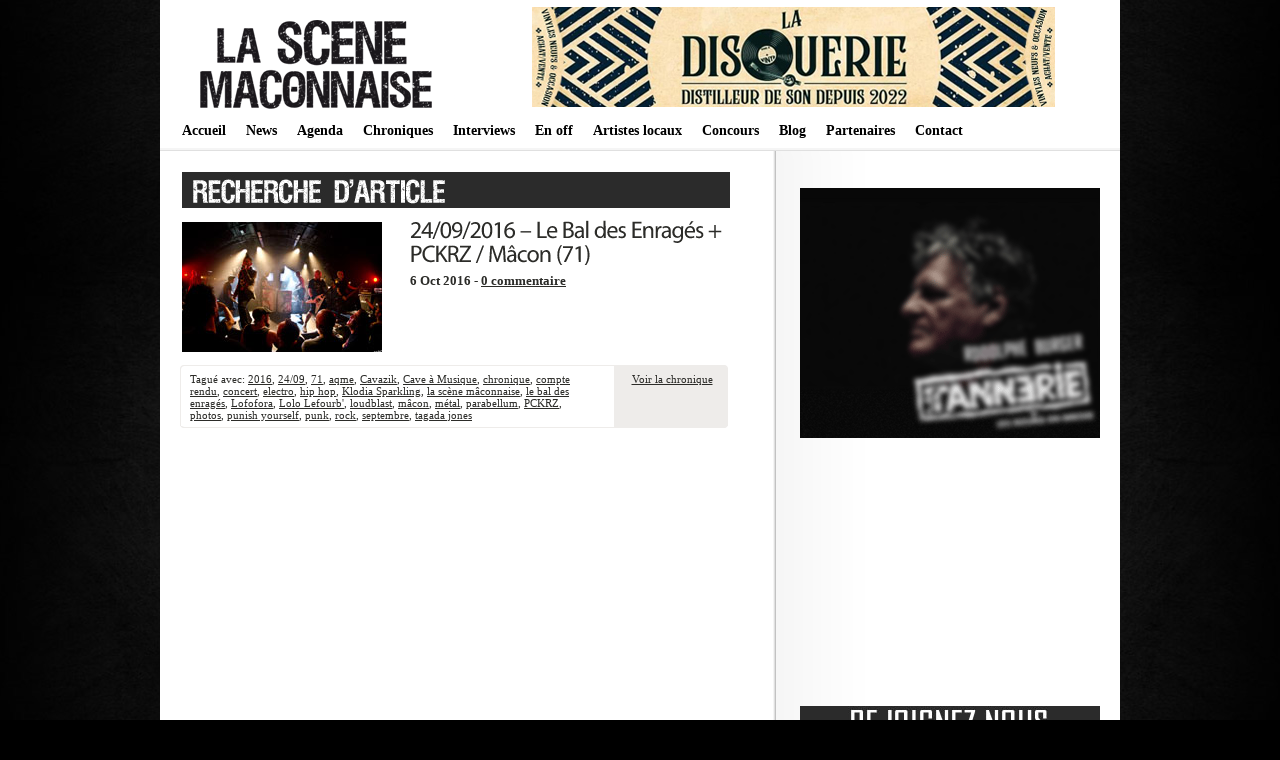

--- FILE ---
content_type: text/html; charset=UTF-8
request_url: https://lascenemaconnaise.fr/tag/lolo-lefourb/
body_size: 8189
content:


<!DOCTYPE html PUBLIC "-//W3C//DTD XHTML 1.0 Transitional//EN"
    "http://www.w3.org/TR/xhtml1/DTD/xhtml1-transitional.dtd">

<html xmlns="http://www.w3.org/1999/xhtml" lang="fr-FR">

<head>
<title>Archives des Lolo Lefourb&#039; - La scène mâconnaise </title>
<meta http-equiv="Content-Type" content="text/html; charset=UTF-8" />
<meta name="keywords" content="La Scène Mâconnaise, Webzine, Mâcon, 71, concerts, chroniques, interviews, agenda, annuaire, groupes locaux, programme, La Cave à Musique, Cavazik, le Spot, Crescent Jazz Club, festivals, sorties" />
<meta name="description" content="La Sc&egrave;ne M&acirc;connaise : webzine musical, promotion des groupes locaux et concerts/spectacles sur M&acirc;con et alentours : agenda, chroniques, interviews, annuaire, news... " />
<meta name="author" content="Fabien Dubois" /> 
<link rel="stylesheet" href="https://lascenemaconnaise.fr/wp-content/themes/lightword/style.css" type="text/css" />

<!-- Global site tag (gtag.js) - Google Analytics -->
<script async src="https://www.googletagmanager.com/gtag/js?id=UA-97707260-1"></script>
<script>
  window.dataLayer = window.dataLayer || [];
  function gtag(){dataLayer.push(arguments);}
  gtag('js', new Date());

  gtag('config', 'UA-97707260-1');
</script>


<script src="https://lascenemaconnaise.fr/wp-content/themes/lightword/js/cufon.js" type="text/javascript"></script>
<script src="https://lascenemaconnaise.fr/wp-content/themes/lightword/js/mp.font.js" type="text/javascript"></script>
<link rel="alternate" type="application/rss+xml" title="RSS 2.0" href="https://lascenemaconnaise.fr/feed/" />
<link rel="alternate" type="text/xml" title="RSS .92" href="https://lascenemaconnaise.fr/feed/rss/" />
<link rel="alternate" type="application/atom+xml" title="Atom 1.0" href="https://lascenemaconnaise.fr/feed/atom/" />
<link rel="pingback" href="https://lascenemaconnaise.fr/xmlrpc.php" />
<meta name='robots' content='index, follow, max-image-preview:large, max-snippet:-1, max-video-preview:-1' />
	<style>img:is([sizes="auto" i], [sizes^="auto," i]) { contain-intrinsic-size: 3000px 1500px }</style>
	
	<!-- This site is optimized with the Yoast SEO plugin v26.5 - https://yoast.com/wordpress/plugins/seo/ -->
	<link rel="canonical" href="https://lascenemaconnaise.fr/tag/lolo-lefourb/" />
	<meta property="og:locale" content="fr_FR" />
	<meta property="og:type" content="article" />
	<meta property="og:title" content="Archives des Lolo Lefourb&#039; - La scène mâconnaise" />
	<meta property="og:url" content="https://lascenemaconnaise.fr/tag/lolo-lefourb/" />
	<meta property="og:site_name" content="La scène mâconnaise" />
	<meta name="twitter:card" content="summary_large_image" />
	<meta name="twitter:site" content="@scenemaconnaise" />
	<script type="application/ld+json" class="yoast-schema-graph">{"@context":"https://schema.org","@graph":[{"@type":"CollectionPage","@id":"https://lascenemaconnaise.fr/tag/lolo-lefourb/","url":"https://lascenemaconnaise.fr/tag/lolo-lefourb/","name":"Archives des Lolo Lefourb' - La scène mâconnaise","isPartOf":{"@id":"https://lascenemaconnaise.fr/#website"},"breadcrumb":{"@id":"https://lascenemaconnaise.fr/tag/lolo-lefourb/#breadcrumb"},"inLanguage":"fr-FR"},{"@type":"BreadcrumbList","@id":"https://lascenemaconnaise.fr/tag/lolo-lefourb/#breadcrumb","itemListElement":[{"@type":"ListItem","position":1,"name":"Accueil","item":"https://lascenemaconnaise.fr/"},{"@type":"ListItem","position":2,"name":"Lolo Lefourb'"}]},{"@type":"WebSite","@id":"https://lascenemaconnaise.fr/#website","url":"https://lascenemaconnaise.fr/","name":"La scène mâconnaise","description":"Webzine musical en mâconnais","potentialAction":[{"@type":"SearchAction","target":{"@type":"EntryPoint","urlTemplate":"https://lascenemaconnaise.fr/?s={search_term_string}"},"query-input":{"@type":"PropertyValueSpecification","valueRequired":true,"valueName":"search_term_string"}}],"inLanguage":"fr-FR"}]}</script>
	<!-- / Yoast SEO plugin. -->


<link rel="alternate" type="application/rss+xml" title="La scène mâconnaise &raquo; Flux de l’étiquette Lolo Lefourb&#039;" href="https://lascenemaconnaise.fr/tag/lolo-lefourb/feed/" />
<script type="text/javascript">
/* <![CDATA[ */
window._wpemojiSettings = {"baseUrl":"https:\/\/s.w.org\/images\/core\/emoji\/15.0.3\/72x72\/","ext":".png","svgUrl":"https:\/\/s.w.org\/images\/core\/emoji\/15.0.3\/svg\/","svgExt":".svg","source":{"concatemoji":"https:\/\/lascenemaconnaise.fr\/wp-includes\/js\/wp-emoji-release.min.js?ver=6.7.4"}};
/*! This file is auto-generated */
!function(i,n){var o,s,e;function c(e){try{var t={supportTests:e,timestamp:(new Date).valueOf()};sessionStorage.setItem(o,JSON.stringify(t))}catch(e){}}function p(e,t,n){e.clearRect(0,0,e.canvas.width,e.canvas.height),e.fillText(t,0,0);var t=new Uint32Array(e.getImageData(0,0,e.canvas.width,e.canvas.height).data),r=(e.clearRect(0,0,e.canvas.width,e.canvas.height),e.fillText(n,0,0),new Uint32Array(e.getImageData(0,0,e.canvas.width,e.canvas.height).data));return t.every(function(e,t){return e===r[t]})}function u(e,t,n){switch(t){case"flag":return n(e,"\ud83c\udff3\ufe0f\u200d\u26a7\ufe0f","\ud83c\udff3\ufe0f\u200b\u26a7\ufe0f")?!1:!n(e,"\ud83c\uddfa\ud83c\uddf3","\ud83c\uddfa\u200b\ud83c\uddf3")&&!n(e,"\ud83c\udff4\udb40\udc67\udb40\udc62\udb40\udc65\udb40\udc6e\udb40\udc67\udb40\udc7f","\ud83c\udff4\u200b\udb40\udc67\u200b\udb40\udc62\u200b\udb40\udc65\u200b\udb40\udc6e\u200b\udb40\udc67\u200b\udb40\udc7f");case"emoji":return!n(e,"\ud83d\udc26\u200d\u2b1b","\ud83d\udc26\u200b\u2b1b")}return!1}function f(e,t,n){var r="undefined"!=typeof WorkerGlobalScope&&self instanceof WorkerGlobalScope?new OffscreenCanvas(300,150):i.createElement("canvas"),a=r.getContext("2d",{willReadFrequently:!0}),o=(a.textBaseline="top",a.font="600 32px Arial",{});return e.forEach(function(e){o[e]=t(a,e,n)}),o}function t(e){var t=i.createElement("script");t.src=e,t.defer=!0,i.head.appendChild(t)}"undefined"!=typeof Promise&&(o="wpEmojiSettingsSupports",s=["flag","emoji"],n.supports={everything:!0,everythingExceptFlag:!0},e=new Promise(function(e){i.addEventListener("DOMContentLoaded",e,{once:!0})}),new Promise(function(t){var n=function(){try{var e=JSON.parse(sessionStorage.getItem(o));if("object"==typeof e&&"number"==typeof e.timestamp&&(new Date).valueOf()<e.timestamp+604800&&"object"==typeof e.supportTests)return e.supportTests}catch(e){}return null}();if(!n){if("undefined"!=typeof Worker&&"undefined"!=typeof OffscreenCanvas&&"undefined"!=typeof URL&&URL.createObjectURL&&"undefined"!=typeof Blob)try{var e="postMessage("+f.toString()+"("+[JSON.stringify(s),u.toString(),p.toString()].join(",")+"));",r=new Blob([e],{type:"text/javascript"}),a=new Worker(URL.createObjectURL(r),{name:"wpTestEmojiSupports"});return void(a.onmessage=function(e){c(n=e.data),a.terminate(),t(n)})}catch(e){}c(n=f(s,u,p))}t(n)}).then(function(e){for(var t in e)n.supports[t]=e[t],n.supports.everything=n.supports.everything&&n.supports[t],"flag"!==t&&(n.supports.everythingExceptFlag=n.supports.everythingExceptFlag&&n.supports[t]);n.supports.everythingExceptFlag=n.supports.everythingExceptFlag&&!n.supports.flag,n.DOMReady=!1,n.readyCallback=function(){n.DOMReady=!0}}).then(function(){return e}).then(function(){var e;n.supports.everything||(n.readyCallback(),(e=n.source||{}).concatemoji?t(e.concatemoji):e.wpemoji&&e.twemoji&&(t(e.twemoji),t(e.wpemoji)))}))}((window,document),window._wpemojiSettings);
/* ]]> */
</script>
<style id='wp-emoji-styles-inline-css' type='text/css'>

	img.wp-smiley, img.emoji {
		display: inline !important;
		border: none !important;
		box-shadow: none !important;
		height: 1em !important;
		width: 1em !important;
		margin: 0 0.07em !important;
		vertical-align: -0.1em !important;
		background: none !important;
		padding: 0 !important;
	}
</style>
<link rel='stylesheet' id='wp-block-library-css' href='https://lascenemaconnaise.fr/wp-includes/css/dist/block-library/style.min.css?ver=6.7.4' type='text/css' media='all' />
<link rel='stylesheet' id='quads-style-css-css' href='https://lascenemaconnaise.fr/wp-content/plugins/quick-adsense-reloaded/includes/gutenberg/dist/blocks.style.build.css?ver=2.0.86.1' type='text/css' media='all' />
<style id='classic-theme-styles-inline-css' type='text/css'>
/*! This file is auto-generated */
.wp-block-button__link{color:#fff;background-color:#32373c;border-radius:9999px;box-shadow:none;text-decoration:none;padding:calc(.667em + 2px) calc(1.333em + 2px);font-size:1.125em}.wp-block-file__button{background:#32373c;color:#fff;text-decoration:none}
</style>
<style id='global-styles-inline-css' type='text/css'>
:root{--wp--preset--aspect-ratio--square: 1;--wp--preset--aspect-ratio--4-3: 4/3;--wp--preset--aspect-ratio--3-4: 3/4;--wp--preset--aspect-ratio--3-2: 3/2;--wp--preset--aspect-ratio--2-3: 2/3;--wp--preset--aspect-ratio--16-9: 16/9;--wp--preset--aspect-ratio--9-16: 9/16;--wp--preset--color--black: #000000;--wp--preset--color--cyan-bluish-gray: #abb8c3;--wp--preset--color--white: #ffffff;--wp--preset--color--pale-pink: #f78da7;--wp--preset--color--vivid-red: #cf2e2e;--wp--preset--color--luminous-vivid-orange: #ff6900;--wp--preset--color--luminous-vivid-amber: #fcb900;--wp--preset--color--light-green-cyan: #7bdcb5;--wp--preset--color--vivid-green-cyan: #00d084;--wp--preset--color--pale-cyan-blue: #8ed1fc;--wp--preset--color--vivid-cyan-blue: #0693e3;--wp--preset--color--vivid-purple: #9b51e0;--wp--preset--gradient--vivid-cyan-blue-to-vivid-purple: linear-gradient(135deg,rgba(6,147,227,1) 0%,rgb(155,81,224) 100%);--wp--preset--gradient--light-green-cyan-to-vivid-green-cyan: linear-gradient(135deg,rgb(122,220,180) 0%,rgb(0,208,130) 100%);--wp--preset--gradient--luminous-vivid-amber-to-luminous-vivid-orange: linear-gradient(135deg,rgba(252,185,0,1) 0%,rgba(255,105,0,1) 100%);--wp--preset--gradient--luminous-vivid-orange-to-vivid-red: linear-gradient(135deg,rgba(255,105,0,1) 0%,rgb(207,46,46) 100%);--wp--preset--gradient--very-light-gray-to-cyan-bluish-gray: linear-gradient(135deg,rgb(238,238,238) 0%,rgb(169,184,195) 100%);--wp--preset--gradient--cool-to-warm-spectrum: linear-gradient(135deg,rgb(74,234,220) 0%,rgb(151,120,209) 20%,rgb(207,42,186) 40%,rgb(238,44,130) 60%,rgb(251,105,98) 80%,rgb(254,248,76) 100%);--wp--preset--gradient--blush-light-purple: linear-gradient(135deg,rgb(255,206,236) 0%,rgb(152,150,240) 100%);--wp--preset--gradient--blush-bordeaux: linear-gradient(135deg,rgb(254,205,165) 0%,rgb(254,45,45) 50%,rgb(107,0,62) 100%);--wp--preset--gradient--luminous-dusk: linear-gradient(135deg,rgb(255,203,112) 0%,rgb(199,81,192) 50%,rgb(65,88,208) 100%);--wp--preset--gradient--pale-ocean: linear-gradient(135deg,rgb(255,245,203) 0%,rgb(182,227,212) 50%,rgb(51,167,181) 100%);--wp--preset--gradient--electric-grass: linear-gradient(135deg,rgb(202,248,128) 0%,rgb(113,206,126) 100%);--wp--preset--gradient--midnight: linear-gradient(135deg,rgb(2,3,129) 0%,rgb(40,116,252) 100%);--wp--preset--font-size--small: 13px;--wp--preset--font-size--medium: 20px;--wp--preset--font-size--large: 36px;--wp--preset--font-size--x-large: 42px;--wp--preset--spacing--20: 0.44rem;--wp--preset--spacing--30: 0.67rem;--wp--preset--spacing--40: 1rem;--wp--preset--spacing--50: 1.5rem;--wp--preset--spacing--60: 2.25rem;--wp--preset--spacing--70: 3.38rem;--wp--preset--spacing--80: 5.06rem;--wp--preset--shadow--natural: 6px 6px 9px rgba(0, 0, 0, 0.2);--wp--preset--shadow--deep: 12px 12px 50px rgba(0, 0, 0, 0.4);--wp--preset--shadow--sharp: 6px 6px 0px rgba(0, 0, 0, 0.2);--wp--preset--shadow--outlined: 6px 6px 0px -3px rgba(255, 255, 255, 1), 6px 6px rgba(0, 0, 0, 1);--wp--preset--shadow--crisp: 6px 6px 0px rgba(0, 0, 0, 1);}:where(.is-layout-flex){gap: 0.5em;}:where(.is-layout-grid){gap: 0.5em;}body .is-layout-flex{display: flex;}.is-layout-flex{flex-wrap: wrap;align-items: center;}.is-layout-flex > :is(*, div){margin: 0;}body .is-layout-grid{display: grid;}.is-layout-grid > :is(*, div){margin: 0;}:where(.wp-block-columns.is-layout-flex){gap: 2em;}:where(.wp-block-columns.is-layout-grid){gap: 2em;}:where(.wp-block-post-template.is-layout-flex){gap: 1.25em;}:where(.wp-block-post-template.is-layout-grid){gap: 1.25em;}.has-black-color{color: var(--wp--preset--color--black) !important;}.has-cyan-bluish-gray-color{color: var(--wp--preset--color--cyan-bluish-gray) !important;}.has-white-color{color: var(--wp--preset--color--white) !important;}.has-pale-pink-color{color: var(--wp--preset--color--pale-pink) !important;}.has-vivid-red-color{color: var(--wp--preset--color--vivid-red) !important;}.has-luminous-vivid-orange-color{color: var(--wp--preset--color--luminous-vivid-orange) !important;}.has-luminous-vivid-amber-color{color: var(--wp--preset--color--luminous-vivid-amber) !important;}.has-light-green-cyan-color{color: var(--wp--preset--color--light-green-cyan) !important;}.has-vivid-green-cyan-color{color: var(--wp--preset--color--vivid-green-cyan) !important;}.has-pale-cyan-blue-color{color: var(--wp--preset--color--pale-cyan-blue) !important;}.has-vivid-cyan-blue-color{color: var(--wp--preset--color--vivid-cyan-blue) !important;}.has-vivid-purple-color{color: var(--wp--preset--color--vivid-purple) !important;}.has-black-background-color{background-color: var(--wp--preset--color--black) !important;}.has-cyan-bluish-gray-background-color{background-color: var(--wp--preset--color--cyan-bluish-gray) !important;}.has-white-background-color{background-color: var(--wp--preset--color--white) !important;}.has-pale-pink-background-color{background-color: var(--wp--preset--color--pale-pink) !important;}.has-vivid-red-background-color{background-color: var(--wp--preset--color--vivid-red) !important;}.has-luminous-vivid-orange-background-color{background-color: var(--wp--preset--color--luminous-vivid-orange) !important;}.has-luminous-vivid-amber-background-color{background-color: var(--wp--preset--color--luminous-vivid-amber) !important;}.has-light-green-cyan-background-color{background-color: var(--wp--preset--color--light-green-cyan) !important;}.has-vivid-green-cyan-background-color{background-color: var(--wp--preset--color--vivid-green-cyan) !important;}.has-pale-cyan-blue-background-color{background-color: var(--wp--preset--color--pale-cyan-blue) !important;}.has-vivid-cyan-blue-background-color{background-color: var(--wp--preset--color--vivid-cyan-blue) !important;}.has-vivid-purple-background-color{background-color: var(--wp--preset--color--vivid-purple) !important;}.has-black-border-color{border-color: var(--wp--preset--color--black) !important;}.has-cyan-bluish-gray-border-color{border-color: var(--wp--preset--color--cyan-bluish-gray) !important;}.has-white-border-color{border-color: var(--wp--preset--color--white) !important;}.has-pale-pink-border-color{border-color: var(--wp--preset--color--pale-pink) !important;}.has-vivid-red-border-color{border-color: var(--wp--preset--color--vivid-red) !important;}.has-luminous-vivid-orange-border-color{border-color: var(--wp--preset--color--luminous-vivid-orange) !important;}.has-luminous-vivid-amber-border-color{border-color: var(--wp--preset--color--luminous-vivid-amber) !important;}.has-light-green-cyan-border-color{border-color: var(--wp--preset--color--light-green-cyan) !important;}.has-vivid-green-cyan-border-color{border-color: var(--wp--preset--color--vivid-green-cyan) !important;}.has-pale-cyan-blue-border-color{border-color: var(--wp--preset--color--pale-cyan-blue) !important;}.has-vivid-cyan-blue-border-color{border-color: var(--wp--preset--color--vivid-cyan-blue) !important;}.has-vivid-purple-border-color{border-color: var(--wp--preset--color--vivid-purple) !important;}.has-vivid-cyan-blue-to-vivid-purple-gradient-background{background: var(--wp--preset--gradient--vivid-cyan-blue-to-vivid-purple) !important;}.has-light-green-cyan-to-vivid-green-cyan-gradient-background{background: var(--wp--preset--gradient--light-green-cyan-to-vivid-green-cyan) !important;}.has-luminous-vivid-amber-to-luminous-vivid-orange-gradient-background{background: var(--wp--preset--gradient--luminous-vivid-amber-to-luminous-vivid-orange) !important;}.has-luminous-vivid-orange-to-vivid-red-gradient-background{background: var(--wp--preset--gradient--luminous-vivid-orange-to-vivid-red) !important;}.has-very-light-gray-to-cyan-bluish-gray-gradient-background{background: var(--wp--preset--gradient--very-light-gray-to-cyan-bluish-gray) !important;}.has-cool-to-warm-spectrum-gradient-background{background: var(--wp--preset--gradient--cool-to-warm-spectrum) !important;}.has-blush-light-purple-gradient-background{background: var(--wp--preset--gradient--blush-light-purple) !important;}.has-blush-bordeaux-gradient-background{background: var(--wp--preset--gradient--blush-bordeaux) !important;}.has-luminous-dusk-gradient-background{background: var(--wp--preset--gradient--luminous-dusk) !important;}.has-pale-ocean-gradient-background{background: var(--wp--preset--gradient--pale-ocean) !important;}.has-electric-grass-gradient-background{background: var(--wp--preset--gradient--electric-grass) !important;}.has-midnight-gradient-background{background: var(--wp--preset--gradient--midnight) !important;}.has-small-font-size{font-size: var(--wp--preset--font-size--small) !important;}.has-medium-font-size{font-size: var(--wp--preset--font-size--medium) !important;}.has-large-font-size{font-size: var(--wp--preset--font-size--large) !important;}.has-x-large-font-size{font-size: var(--wp--preset--font-size--x-large) !important;}
:where(.wp-block-post-template.is-layout-flex){gap: 1.25em;}:where(.wp-block-post-template.is-layout-grid){gap: 1.25em;}
:where(.wp-block-columns.is-layout-flex){gap: 2em;}:where(.wp-block-columns.is-layout-grid){gap: 2em;}
:root :where(.wp-block-pullquote){font-size: 1.5em;line-height: 1.6;}
</style>
<link rel='stylesheet' id='contact-form-7-css' href='https://lascenemaconnaise.fr/wp-content/plugins/contact-form-7/includes/css/styles.css?ver=6.1.4' type='text/css' media='all' />
<link rel='stylesheet' id='easingslider-css' href='https://lascenemaconnaise.fr/wp-content/plugins/easing-slider/assets/css/public.min.css?ver=3.0.8' type='text/css' media='all' />
<script type="text/javascript" src="https://lascenemaconnaise.fr/wp-includes/js/jquery/jquery.min.js?ver=3.7.1" id="jquery-core-js"></script>
<script type="text/javascript" src="https://lascenemaconnaise.fr/wp-includes/js/jquery/jquery-migrate.min.js?ver=3.4.1" id="jquery-migrate-js"></script>
<script type="text/javascript" src="https://lascenemaconnaise.fr/wp-content/plugins/easing-slider/assets/js/public.min.js?ver=3.0.8" id="easingslider-js"></script>
<link rel="https://api.w.org/" href="https://lascenemaconnaise.fr/wp-json/" /><link rel="alternate" title="JSON" type="application/json" href="https://lascenemaconnaise.fr/wp-json/wp/v2/tags/1212" /><link rel="EditURI" type="application/rsd+xml" title="RSD" href="https://lascenemaconnaise.fr/xmlrpc.php?rsd" />
<meta name="generator" content="WordPress 6.7.4" />
<script>document.cookie = 'quads_browser_width='+screen.width;</script></head>

<body>
<div id="body">
<div id="header">




    <div class="logo"><a title="IMAGE_LOGO" href="https://lascenemaconnaise.fr"><img src="https://lascenemaconnaise.fr/img/banner.png" border="0"/></a></div>
    <div class="pub">
	

<a href="https://lascenemaconnaise.fr/wp-content/themes/lightword/pub.php?file=PUB2" target="_blank"> <img src="https://lascenemaconnaise.fr/img/partenariat/disquerie.jpg" /> </a>

</div>
    <div class="clear"></div>
    <div class="menu"><div class="menu-menutest-container"><ul id="menu-menutest" class="menu"><li id="menu-item-23" class="menu-item menu-item-type-custom menu-item-object-custom menu-item-home menu-item-23"><a href="https://lascenemaconnaise.fr/">Accueil</a></li>
<li id="menu-item-22" class="menu-item menu-item-type-taxonomy menu-item-object-category menu-item-22"><a href="https://lascenemaconnaise.fr/category/news/">News</a></li>
<li id="menu-item-441" class="menu-item menu-item-type-post_type menu-item-object-page menu-item-441"><a href="https://lascenemaconnaise.fr/concerts-spectacles-macon-71/">Agenda</a></li>
<li id="menu-item-20" class="menu-item menu-item-type-taxonomy menu-item-object-category menu-item-20"><a href="https://lascenemaconnaise.fr/category/chroniques/">Chroniques</a></li>
<li id="menu-item-21" class="menu-item menu-item-type-taxonomy menu-item-object-category menu-item-21"><a href="https://lascenemaconnaise.fr/category/interviews/">Interviews</a></li>
<li id="menu-item-415" class="menu-item menu-item-type-post_type menu-item-object-page menu-item-415"><a href="https://lascenemaconnaise.fr/en-off/">En off</a></li>
<li id="menu-item-18" class="menu-item menu-item-type-post_type menu-item-object-page menu-item-18"><a href="https://lascenemaconnaise.fr/annuaire/">Artistes locaux</a></li>
<li id="menu-item-7061" class="menu-item menu-item-type-taxonomy menu-item-object-category menu-item-7061"><a href="https://lascenemaconnaise.fr/category/concours/">Concours</a></li>
<li id="menu-item-6225" class="menu-item menu-item-type-taxonomy menu-item-object-category menu-item-6225"><a href="https://lascenemaconnaise.fr/category/leblog/">Blog</a></li>
<li id="menu-item-136" class="menu-item menu-item-type-post_type menu-item-object-page menu-item-136"><a href="https://lascenemaconnaise.fr/partenaires/">Partenaires</a></li>
<li id="menu-item-19" class="menu-item menu-item-type-post_type menu-item-object-page menu-item-19"><a href="https://lascenemaconnaise.fr/contact/">Contact</a></li>
</ul></div></div>
</div>
<div class="clear"></div>

<div id="content"><div id="content-body">
<img src="https://lascenemaconnaise.fr/img/tag.jpg" /><br/>
<div class="post-5911 post type-post status-publish format-standard hentry category-chroniques tag-1101 tag-1205 tag-37 tag-aqme tag-cavazik tag-cave-a-musique tag-chronique tag-compte-rendu tag-concert tag-electro tag-hip-hop tag-klodia-sparkling tag-la-scene-maconnaise tag-le-bal-des-enrages tag-lofofora tag-lolo-lefourb tag-loudblast tag-macon tag-metal tag-parabellum tag-pckrz tag-photos tag-punish-yourself tag-punk tag-rock tag-septembre tag-tagada-jones" id="post-5911">
<div style="float: left; width:230px; height:135px; ">
<img src="https://lascenemaconnaise.fr/img/chroniques/chro_baldesenrages2016.jpg" /></div>
<div style="height:135px;">
<h1><a title="24/09/2016 &#8211; Le Bal des Enragés + PCKRZ / Mâcon (71)" href="https://lascenemaconnaise.fr/lebaldesenrages-pckrz-photo-rentree-cavazik-2016/" rel="bookmark">24/09/2016 &#8211; Le Bal des Enragés + PCKRZ / Mâcon (71)</a></h1><h3>6 Oct 2016 - <a title="Aucun commentaire" href="https://lascenemaconnaise.fr/lebaldesenrages-pckrz-photo-rentree-cavazik-2016/">0 commentaire </a></h3>
</div>

<div class="cat_tags">
<div class="category">Tagué avec: <a href="https://lascenemaconnaise.fr/tag/2016/" rel="tag">2016</a>, <a href="https://lascenemaconnaise.fr/tag/2409/" rel="tag">24/09</a>, <a href="https://lascenemaconnaise.fr/tag/71/" rel="tag">71</a>, <a href="https://lascenemaconnaise.fr/tag/aqme/" rel="tag">aqme</a>, <a href="https://lascenemaconnaise.fr/tag/cavazik/" rel="tag">Cavazik</a>, <a href="https://lascenemaconnaise.fr/tag/cave-a-musique/" rel="tag">Cave à Musique</a>, <a href="https://lascenemaconnaise.fr/tag/chronique/" rel="tag">chronique</a>, <a href="https://lascenemaconnaise.fr/tag/compte-rendu/" rel="tag">compte rendu</a>, <a href="https://lascenemaconnaise.fr/tag/concert/" rel="tag">concert</a>, <a href="https://lascenemaconnaise.fr/tag/electro/" rel="tag">electro</a>, <a href="https://lascenemaconnaise.fr/tag/hip-hop/" rel="tag">hip hop</a>, <a href="https://lascenemaconnaise.fr/tag/klodia-sparkling/" rel="tag">Klodia Sparkling</a>, <a href="https://lascenemaconnaise.fr/tag/la-scene-maconnaise/" rel="tag">la scène mâconnaise</a>, <a href="https://lascenemaconnaise.fr/tag/le-bal-des-enrages/" rel="tag">le bal des enragés</a>, <a href="https://lascenemaconnaise.fr/tag/lofofora/" rel="tag">Lofofora</a>, <a href="https://lascenemaconnaise.fr/tag/lolo-lefourb/" rel="tag">Lolo Lefourb'</a>, <a href="https://lascenemaconnaise.fr/tag/loudblast/" rel="tag">loudblast</a>, <a href="https://lascenemaconnaise.fr/tag/macon/" rel="tag">mâcon</a>, <a href="https://lascenemaconnaise.fr/tag/metal/" rel="tag">métal</a>, <a href="https://lascenemaconnaise.fr/tag/parabellum/" rel="tag">parabellum</a>, <a href="https://lascenemaconnaise.fr/tag/pckrz/" rel="tag">PCKRZ</a>, <a href="https://lascenemaconnaise.fr/tag/photos/" rel="tag">photos</a>, <a href="https://lascenemaconnaise.fr/tag/punish-yourself/" rel="tag">punish yourself</a>, <a href="https://lascenemaconnaise.fr/tag/punk/" rel="tag">punk</a>, <a href="https://lascenemaconnaise.fr/tag/rock/" rel="tag">rock</a>, <a href="https://lascenemaconnaise.fr/tag/septembre/" rel="tag">septembre</a>, <a href="https://lascenemaconnaise.fr/tag/tagada-jones/" rel="tag">tagada jones</a></div>
<div class="continue"><a title="Lire plus à propos de 24/09/2016 &#8211; Le Bal des Enragés + PCKRZ / Mâcon (71)" href="https://lascenemaconnaise.fr/lebaldesenrages-pckrz-photo-rentree-cavazik-2016/#more-5911">Voir la chronique</a></div>
<div class="clear"></div></div><div class="cat_tags_close"></div>

</div>


<div class="newer_older"></div>
</div>
<div id="content-sidebar">
<div class="content-sidebar">






<p align="center">



 

		 

	
	
	</p>
	
  


  

 <p align="center"><a href="http://lascenemaconnaise.fr/contact/" target="_blank" ><img src="https://lascenemaconnaise.fr/img/pubpromo.gif" /><br/>  


 <script async src="//pagead2.googlesyndication.com/pagead/js/adsbygoogle.js"></script>
<!-- LSM Sidebar -->
<ins class="adsbygoogle"
     style="display:inline-block;width:300px;height:250px"
     data-ad-client="ca-pub-2865314630377288"
     data-ad-slot="6177819134"></ins>
<script>
(adsbygoogle = window.adsbygoogle || []).push({});
</script> 

<p align="center"><img src="https://lascenemaconnaise.fr/img/icones/follow.jpg" /><br/><a href="https://www.facebook.com/La-Sc%C3%A8ne-M%C3%A2connaise-142387545810167/" target="_blank" ><img src="https://lascenemaconnaise.fr/img/icones/facebook2.png" /></a> <a href="https://twitter.com/scenemaconnaise" target="_blank" ><img src="https://lascenemaconnaise.fr/img/icones/twitter2.png" /></a> <a href="https://www.youtube.com/watch?v=h_H_wKBbgTE" target="_blank" ><img src="https://lascenemaconnaise.fr/img/icones/youtube2.png" /></a> <a href="https://www.instagram.com/lascenemaconnaise/" target="_blank" ><img src="https://lascenemaconnaise.fr/img/icones/insta2.png" /></a> </p><br/> 




</div>
</div><div class="clear"></div>
</div>
<div id="footer">
<span class="text">Copyright &copy; 2026 <a href="https://lascenemaconnaise.fr">La scène mâconnaise</a> - <a href="http://dubois-fabien.fr" target="_blank">Dubois Fabien</a> &middot; Powered by <a href="http://www.wordpress.org" title="Wordpress" target="_blank">Wordpress</a> &middot; <a href="http://lascenemaconnaise.free.fr/index.php/mentions-legales/" target="_blank">Mentions légales</a>
</div>

</div>
  
<script type="text/javascript" src="https://lascenemaconnaise.fr/wp-includes/js/dist/hooks.min.js?ver=4d63a3d491d11ffd8ac6" id="wp-hooks-js"></script>
<script type="text/javascript" src="https://lascenemaconnaise.fr/wp-includes/js/dist/i18n.min.js?ver=5e580eb46a90c2b997e6" id="wp-i18n-js"></script>
<script type="text/javascript" id="wp-i18n-js-after">
/* <![CDATA[ */
wp.i18n.setLocaleData( { 'text direction\u0004ltr': [ 'ltr' ] } );
/* ]]> */
</script>
<script type="text/javascript" src="https://lascenemaconnaise.fr/wp-content/plugins/contact-form-7/includes/swv/js/index.js?ver=6.1.4" id="swv-js"></script>
<script type="text/javascript" id="contact-form-7-js-translations">
/* <![CDATA[ */
( function( domain, translations ) {
	var localeData = translations.locale_data[ domain ] || translations.locale_data.messages;
	localeData[""].domain = domain;
	wp.i18n.setLocaleData( localeData, domain );
} )( "contact-form-7", {"translation-revision-date":"2025-02-06 12:02:14+0000","generator":"GlotPress\/4.0.3","domain":"messages","locale_data":{"messages":{"":{"domain":"messages","plural-forms":"nplurals=2; plural=n > 1;","lang":"fr"},"This contact form is placed in the wrong place.":["Ce formulaire de contact est plac\u00e9 dans un mauvais endroit."],"Error:":["Erreur\u00a0:"]}},"comment":{"reference":"includes\/js\/index.js"}} );
/* ]]> */
</script>
<script type="text/javascript" id="contact-form-7-js-before">
/* <![CDATA[ */
var wpcf7 = {
    "api": {
        "root": "https:\/\/lascenemaconnaise.fr\/wp-json\/",
        "namespace": "contact-form-7\/v1"
    }
};
/* ]]> */
</script>
<script type="text/javascript" src="https://lascenemaconnaise.fr/wp-content/plugins/contact-form-7/includes/js/index.js?ver=6.1.4" id="contact-form-7-js"></script>
<script type="text/javascript" src="https://lascenemaconnaise.fr/wp-content/plugins/quick-adsense-reloaded/assets/js/ads.js?ver=2.0.86.1" id="quads-ads-js"></script>
</body>
</html>

--- FILE ---
content_type: text/html; charset=utf-8
request_url: https://www.google.com/recaptcha/api2/aframe
body_size: 267
content:
<!DOCTYPE HTML><html><head><meta http-equiv="content-type" content="text/html; charset=UTF-8"></head><body><script nonce="LW1mjGdC2keLdwrElxZnBQ">/** Anti-fraud and anti-abuse applications only. See google.com/recaptcha */ try{var clients={'sodar':'https://pagead2.googlesyndication.com/pagead/sodar?'};window.addEventListener("message",function(a){try{if(a.source===window.parent){var b=JSON.parse(a.data);var c=clients[b['id']];if(c){var d=document.createElement('img');d.src=c+b['params']+'&rc='+(localStorage.getItem("rc::a")?sessionStorage.getItem("rc::b"):"");window.document.body.appendChild(d);sessionStorage.setItem("rc::e",parseInt(sessionStorage.getItem("rc::e")||0)+1);localStorage.setItem("rc::h",'1769725117054');}}}catch(b){}});window.parent.postMessage("_grecaptcha_ready", "*");}catch(b){}</script></body></html>